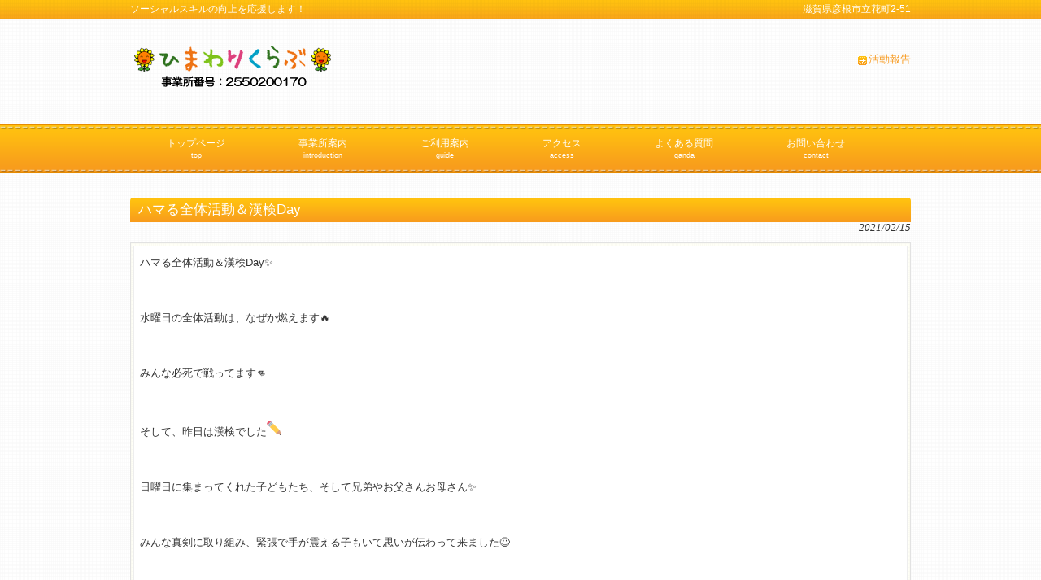

--- FILE ---
content_type: text/html; charset=UTF-8
request_url: https://himawari-club.jp/2021/02/15/diary-286/
body_size: 31804
content:
<!DOCTYPE html>
<html lang="ja">
<head>
<meta charset="UTF-8">
<meta name="viewport" content="width=device-width, user-scalable=yes, maximum-scale=1.0, minimum-scale=1.0">
<meta name="keywords" content="放課後等デイサービス,彦根市,彦根,放デイ,ひまわりくらぶ">
<meta name="description" content="彦根市立花町に「社会性と自立心を育てる」放課後等デイサービスオープン！「自立」と「社会性」を中心に、身辺自立を含む基本的な生活習慣を身に付け、社会性の育成、コミュニケーション能力の向上を促す取り組みを重点的に行っている放課後等デイサービスです。">
<title>彦根市放課後等デイサービス　ひまわりくらぶ</title>
<link rel="profile" href="http://gmpg.org/xfn/11">
<link rel="stylesheet" type="text/css" media="all" href="https://himawari-club.jp/wp-content/themes/responsive_073/style.css">
<link rel="pingback" href="https://himawari-club.jp/xmlrpc.php">
<!--[if lt IE 9]>
<script src="https://himawari-club.jp/wp-content/themes/responsive_073/js/html5.js"></script>
<script src="https://himawari-club.jp/wp-content/themes/responsive_073/js/css3-mediaqueries.js"></script>
<![endif]-->
<meta name='robots' content='max-image-preview:large' />
<link rel='dns-prefetch' href='//webfonts.sakura.ne.jp' />
<link rel="alternate" type="application/rss+xml" title="彦根市発達支援放課後等デイサービス ひまわりくらぶ &raquo; ハマる全体活動＆漢検Day のコメントのフィード" href="https://himawari-club.jp/2021/02/15/diary-286/feed/" />
<link rel="alternate" title="oEmbed (JSON)" type="application/json+oembed" href="https://himawari-club.jp/wp-json/oembed/1.0/embed?url=https%3A%2F%2Fhimawari-club.jp%2F2021%2F02%2F15%2Fdiary-286%2F" />
<link rel="alternate" title="oEmbed (XML)" type="text/xml+oembed" href="https://himawari-club.jp/wp-json/oembed/1.0/embed?url=https%3A%2F%2Fhimawari-club.jp%2F2021%2F02%2F15%2Fdiary-286%2F&#038;format=xml" />
<style id='wp-img-auto-sizes-contain-inline-css' type='text/css'>
img:is([sizes=auto i],[sizes^="auto," i]){contain-intrinsic-size:3000px 1500px}
/*# sourceURL=wp-img-auto-sizes-contain-inline-css */
</style>
<style id='wp-emoji-styles-inline-css' type='text/css'>

	img.wp-smiley, img.emoji {
		display: inline !important;
		border: none !important;
		box-shadow: none !important;
		height: 1em !important;
		width: 1em !important;
		margin: 0 0.07em !important;
		vertical-align: -0.1em !important;
		background: none !important;
		padding: 0 !important;
	}
/*# sourceURL=wp-emoji-styles-inline-css */
</style>
<style id='wp-block-library-inline-css' type='text/css'>
:root{--wp-block-synced-color:#7a00df;--wp-block-synced-color--rgb:122,0,223;--wp-bound-block-color:var(--wp-block-synced-color);--wp-editor-canvas-background:#ddd;--wp-admin-theme-color:#007cba;--wp-admin-theme-color--rgb:0,124,186;--wp-admin-theme-color-darker-10:#006ba1;--wp-admin-theme-color-darker-10--rgb:0,107,160.5;--wp-admin-theme-color-darker-20:#005a87;--wp-admin-theme-color-darker-20--rgb:0,90,135;--wp-admin-border-width-focus:2px}@media (min-resolution:192dpi){:root{--wp-admin-border-width-focus:1.5px}}.wp-element-button{cursor:pointer}:root .has-very-light-gray-background-color{background-color:#eee}:root .has-very-dark-gray-background-color{background-color:#313131}:root .has-very-light-gray-color{color:#eee}:root .has-very-dark-gray-color{color:#313131}:root .has-vivid-green-cyan-to-vivid-cyan-blue-gradient-background{background:linear-gradient(135deg,#00d084,#0693e3)}:root .has-purple-crush-gradient-background{background:linear-gradient(135deg,#34e2e4,#4721fb 50%,#ab1dfe)}:root .has-hazy-dawn-gradient-background{background:linear-gradient(135deg,#faaca8,#dad0ec)}:root .has-subdued-olive-gradient-background{background:linear-gradient(135deg,#fafae1,#67a671)}:root .has-atomic-cream-gradient-background{background:linear-gradient(135deg,#fdd79a,#004a59)}:root .has-nightshade-gradient-background{background:linear-gradient(135deg,#330968,#31cdcf)}:root .has-midnight-gradient-background{background:linear-gradient(135deg,#020381,#2874fc)}:root{--wp--preset--font-size--normal:16px;--wp--preset--font-size--huge:42px}.has-regular-font-size{font-size:1em}.has-larger-font-size{font-size:2.625em}.has-normal-font-size{font-size:var(--wp--preset--font-size--normal)}.has-huge-font-size{font-size:var(--wp--preset--font-size--huge)}.has-text-align-center{text-align:center}.has-text-align-left{text-align:left}.has-text-align-right{text-align:right}.has-fit-text{white-space:nowrap!important}#end-resizable-editor-section{display:none}.aligncenter{clear:both}.items-justified-left{justify-content:flex-start}.items-justified-center{justify-content:center}.items-justified-right{justify-content:flex-end}.items-justified-space-between{justify-content:space-between}.screen-reader-text{border:0;clip-path:inset(50%);height:1px;margin:-1px;overflow:hidden;padding:0;position:absolute;width:1px;word-wrap:normal!important}.screen-reader-text:focus{background-color:#ddd;clip-path:none;color:#444;display:block;font-size:1em;height:auto;left:5px;line-height:normal;padding:15px 23px 14px;text-decoration:none;top:5px;width:auto;z-index:100000}html :where(.has-border-color){border-style:solid}html :where([style*=border-top-color]){border-top-style:solid}html :where([style*=border-right-color]){border-right-style:solid}html :where([style*=border-bottom-color]){border-bottom-style:solid}html :where([style*=border-left-color]){border-left-style:solid}html :where([style*=border-width]){border-style:solid}html :where([style*=border-top-width]){border-top-style:solid}html :where([style*=border-right-width]){border-right-style:solid}html :where([style*=border-bottom-width]){border-bottom-style:solid}html :where([style*=border-left-width]){border-left-style:solid}html :where(img[class*=wp-image-]){height:auto;max-width:100%}:where(figure){margin:0 0 1em}html :where(.is-position-sticky){--wp-admin--admin-bar--position-offset:var(--wp-admin--admin-bar--height,0px)}@media screen and (max-width:600px){html :where(.is-position-sticky){--wp-admin--admin-bar--position-offset:0px}}

/*# sourceURL=wp-block-library-inline-css */
</style><style id='global-styles-inline-css' type='text/css'>
:root{--wp--preset--aspect-ratio--square: 1;--wp--preset--aspect-ratio--4-3: 4/3;--wp--preset--aspect-ratio--3-4: 3/4;--wp--preset--aspect-ratio--3-2: 3/2;--wp--preset--aspect-ratio--2-3: 2/3;--wp--preset--aspect-ratio--16-9: 16/9;--wp--preset--aspect-ratio--9-16: 9/16;--wp--preset--color--black: #000000;--wp--preset--color--cyan-bluish-gray: #abb8c3;--wp--preset--color--white: #ffffff;--wp--preset--color--pale-pink: #f78da7;--wp--preset--color--vivid-red: #cf2e2e;--wp--preset--color--luminous-vivid-orange: #ff6900;--wp--preset--color--luminous-vivid-amber: #fcb900;--wp--preset--color--light-green-cyan: #7bdcb5;--wp--preset--color--vivid-green-cyan: #00d084;--wp--preset--color--pale-cyan-blue: #8ed1fc;--wp--preset--color--vivid-cyan-blue: #0693e3;--wp--preset--color--vivid-purple: #9b51e0;--wp--preset--gradient--vivid-cyan-blue-to-vivid-purple: linear-gradient(135deg,rgb(6,147,227) 0%,rgb(155,81,224) 100%);--wp--preset--gradient--light-green-cyan-to-vivid-green-cyan: linear-gradient(135deg,rgb(122,220,180) 0%,rgb(0,208,130) 100%);--wp--preset--gradient--luminous-vivid-amber-to-luminous-vivid-orange: linear-gradient(135deg,rgb(252,185,0) 0%,rgb(255,105,0) 100%);--wp--preset--gradient--luminous-vivid-orange-to-vivid-red: linear-gradient(135deg,rgb(255,105,0) 0%,rgb(207,46,46) 100%);--wp--preset--gradient--very-light-gray-to-cyan-bluish-gray: linear-gradient(135deg,rgb(238,238,238) 0%,rgb(169,184,195) 100%);--wp--preset--gradient--cool-to-warm-spectrum: linear-gradient(135deg,rgb(74,234,220) 0%,rgb(151,120,209) 20%,rgb(207,42,186) 40%,rgb(238,44,130) 60%,rgb(251,105,98) 80%,rgb(254,248,76) 100%);--wp--preset--gradient--blush-light-purple: linear-gradient(135deg,rgb(255,206,236) 0%,rgb(152,150,240) 100%);--wp--preset--gradient--blush-bordeaux: linear-gradient(135deg,rgb(254,205,165) 0%,rgb(254,45,45) 50%,rgb(107,0,62) 100%);--wp--preset--gradient--luminous-dusk: linear-gradient(135deg,rgb(255,203,112) 0%,rgb(199,81,192) 50%,rgb(65,88,208) 100%);--wp--preset--gradient--pale-ocean: linear-gradient(135deg,rgb(255,245,203) 0%,rgb(182,227,212) 50%,rgb(51,167,181) 100%);--wp--preset--gradient--electric-grass: linear-gradient(135deg,rgb(202,248,128) 0%,rgb(113,206,126) 100%);--wp--preset--gradient--midnight: linear-gradient(135deg,rgb(2,3,129) 0%,rgb(40,116,252) 100%);--wp--preset--font-size--small: 13px;--wp--preset--font-size--medium: 20px;--wp--preset--font-size--large: 36px;--wp--preset--font-size--x-large: 42px;--wp--preset--spacing--20: 0.44rem;--wp--preset--spacing--30: 0.67rem;--wp--preset--spacing--40: 1rem;--wp--preset--spacing--50: 1.5rem;--wp--preset--spacing--60: 2.25rem;--wp--preset--spacing--70: 3.38rem;--wp--preset--spacing--80: 5.06rem;--wp--preset--shadow--natural: 6px 6px 9px rgba(0, 0, 0, 0.2);--wp--preset--shadow--deep: 12px 12px 50px rgba(0, 0, 0, 0.4);--wp--preset--shadow--sharp: 6px 6px 0px rgba(0, 0, 0, 0.2);--wp--preset--shadow--outlined: 6px 6px 0px -3px rgb(255, 255, 255), 6px 6px rgb(0, 0, 0);--wp--preset--shadow--crisp: 6px 6px 0px rgb(0, 0, 0);}:where(.is-layout-flex){gap: 0.5em;}:where(.is-layout-grid){gap: 0.5em;}body .is-layout-flex{display: flex;}.is-layout-flex{flex-wrap: wrap;align-items: center;}.is-layout-flex > :is(*, div){margin: 0;}body .is-layout-grid{display: grid;}.is-layout-grid > :is(*, div){margin: 0;}:where(.wp-block-columns.is-layout-flex){gap: 2em;}:where(.wp-block-columns.is-layout-grid){gap: 2em;}:where(.wp-block-post-template.is-layout-flex){gap: 1.25em;}:where(.wp-block-post-template.is-layout-grid){gap: 1.25em;}.has-black-color{color: var(--wp--preset--color--black) !important;}.has-cyan-bluish-gray-color{color: var(--wp--preset--color--cyan-bluish-gray) !important;}.has-white-color{color: var(--wp--preset--color--white) !important;}.has-pale-pink-color{color: var(--wp--preset--color--pale-pink) !important;}.has-vivid-red-color{color: var(--wp--preset--color--vivid-red) !important;}.has-luminous-vivid-orange-color{color: var(--wp--preset--color--luminous-vivid-orange) !important;}.has-luminous-vivid-amber-color{color: var(--wp--preset--color--luminous-vivid-amber) !important;}.has-light-green-cyan-color{color: var(--wp--preset--color--light-green-cyan) !important;}.has-vivid-green-cyan-color{color: var(--wp--preset--color--vivid-green-cyan) !important;}.has-pale-cyan-blue-color{color: var(--wp--preset--color--pale-cyan-blue) !important;}.has-vivid-cyan-blue-color{color: var(--wp--preset--color--vivid-cyan-blue) !important;}.has-vivid-purple-color{color: var(--wp--preset--color--vivid-purple) !important;}.has-black-background-color{background-color: var(--wp--preset--color--black) !important;}.has-cyan-bluish-gray-background-color{background-color: var(--wp--preset--color--cyan-bluish-gray) !important;}.has-white-background-color{background-color: var(--wp--preset--color--white) !important;}.has-pale-pink-background-color{background-color: var(--wp--preset--color--pale-pink) !important;}.has-vivid-red-background-color{background-color: var(--wp--preset--color--vivid-red) !important;}.has-luminous-vivid-orange-background-color{background-color: var(--wp--preset--color--luminous-vivid-orange) !important;}.has-luminous-vivid-amber-background-color{background-color: var(--wp--preset--color--luminous-vivid-amber) !important;}.has-light-green-cyan-background-color{background-color: var(--wp--preset--color--light-green-cyan) !important;}.has-vivid-green-cyan-background-color{background-color: var(--wp--preset--color--vivid-green-cyan) !important;}.has-pale-cyan-blue-background-color{background-color: var(--wp--preset--color--pale-cyan-blue) !important;}.has-vivid-cyan-blue-background-color{background-color: var(--wp--preset--color--vivid-cyan-blue) !important;}.has-vivid-purple-background-color{background-color: var(--wp--preset--color--vivid-purple) !important;}.has-black-border-color{border-color: var(--wp--preset--color--black) !important;}.has-cyan-bluish-gray-border-color{border-color: var(--wp--preset--color--cyan-bluish-gray) !important;}.has-white-border-color{border-color: var(--wp--preset--color--white) !important;}.has-pale-pink-border-color{border-color: var(--wp--preset--color--pale-pink) !important;}.has-vivid-red-border-color{border-color: var(--wp--preset--color--vivid-red) !important;}.has-luminous-vivid-orange-border-color{border-color: var(--wp--preset--color--luminous-vivid-orange) !important;}.has-luminous-vivid-amber-border-color{border-color: var(--wp--preset--color--luminous-vivid-amber) !important;}.has-light-green-cyan-border-color{border-color: var(--wp--preset--color--light-green-cyan) !important;}.has-vivid-green-cyan-border-color{border-color: var(--wp--preset--color--vivid-green-cyan) !important;}.has-pale-cyan-blue-border-color{border-color: var(--wp--preset--color--pale-cyan-blue) !important;}.has-vivid-cyan-blue-border-color{border-color: var(--wp--preset--color--vivid-cyan-blue) !important;}.has-vivid-purple-border-color{border-color: var(--wp--preset--color--vivid-purple) !important;}.has-vivid-cyan-blue-to-vivid-purple-gradient-background{background: var(--wp--preset--gradient--vivid-cyan-blue-to-vivid-purple) !important;}.has-light-green-cyan-to-vivid-green-cyan-gradient-background{background: var(--wp--preset--gradient--light-green-cyan-to-vivid-green-cyan) !important;}.has-luminous-vivid-amber-to-luminous-vivid-orange-gradient-background{background: var(--wp--preset--gradient--luminous-vivid-amber-to-luminous-vivid-orange) !important;}.has-luminous-vivid-orange-to-vivid-red-gradient-background{background: var(--wp--preset--gradient--luminous-vivid-orange-to-vivid-red) !important;}.has-very-light-gray-to-cyan-bluish-gray-gradient-background{background: var(--wp--preset--gradient--very-light-gray-to-cyan-bluish-gray) !important;}.has-cool-to-warm-spectrum-gradient-background{background: var(--wp--preset--gradient--cool-to-warm-spectrum) !important;}.has-blush-light-purple-gradient-background{background: var(--wp--preset--gradient--blush-light-purple) !important;}.has-blush-bordeaux-gradient-background{background: var(--wp--preset--gradient--blush-bordeaux) !important;}.has-luminous-dusk-gradient-background{background: var(--wp--preset--gradient--luminous-dusk) !important;}.has-pale-ocean-gradient-background{background: var(--wp--preset--gradient--pale-ocean) !important;}.has-electric-grass-gradient-background{background: var(--wp--preset--gradient--electric-grass) !important;}.has-midnight-gradient-background{background: var(--wp--preset--gradient--midnight) !important;}.has-small-font-size{font-size: var(--wp--preset--font-size--small) !important;}.has-medium-font-size{font-size: var(--wp--preset--font-size--medium) !important;}.has-large-font-size{font-size: var(--wp--preset--font-size--large) !important;}.has-x-large-font-size{font-size: var(--wp--preset--font-size--x-large) !important;}
/*# sourceURL=global-styles-inline-css */
</style>

<style id='classic-theme-styles-inline-css' type='text/css'>
/*! This file is auto-generated */
.wp-block-button__link{color:#fff;background-color:#32373c;border-radius:9999px;box-shadow:none;text-decoration:none;padding:calc(.667em + 2px) calc(1.333em + 2px);font-size:1.125em}.wp-block-file__button{background:#32373c;color:#fff;text-decoration:none}
/*# sourceURL=/wp-includes/css/classic-themes.min.css */
</style>
<link rel='stylesheet' id='responsive-lightbox-swipebox-css' href='https://himawari-club.jp/wp-content/plugins/responsive-lightbox/assets/swipebox/swipebox.min.css?ver=1.5.2' type='text/css' media='all' />
<script type="text/javascript" src="https://himawari-club.jp/wp-includes/js/jquery/jquery.min.js?ver=3.7.1" id="jquery-core-js"></script>
<script type="text/javascript" src="https://himawari-club.jp/wp-includes/js/jquery/jquery-migrate.min.js?ver=3.4.1" id="jquery-migrate-js"></script>
<script type="text/javascript" src="//webfonts.sakura.ne.jp/js/sakurav3.js?fadein=0&amp;ver=3.1.4" id="typesquare_std-js"></script>
<script type="text/javascript" src="https://himawari-club.jp/wp-content/plugins/responsive-lightbox/assets/dompurify/purify.min.js?ver=3.3.1" id="dompurify-js"></script>
<script type="text/javascript" id="responsive-lightbox-sanitizer-js-before">
/* <![CDATA[ */
window.RLG = window.RLG || {}; window.RLG.sanitizeAllowedHosts = ["youtube.com","www.youtube.com","youtu.be","vimeo.com","player.vimeo.com"];
//# sourceURL=responsive-lightbox-sanitizer-js-before
/* ]]> */
</script>
<script type="text/javascript" src="https://himawari-club.jp/wp-content/plugins/responsive-lightbox/js/sanitizer.js?ver=2.6.1" id="responsive-lightbox-sanitizer-js"></script>
<script type="text/javascript" src="https://himawari-club.jp/wp-content/plugins/responsive-lightbox/assets/swipebox/jquery.swipebox.min.js?ver=1.5.2" id="responsive-lightbox-swipebox-js"></script>
<script type="text/javascript" src="https://himawari-club.jp/wp-includes/js/underscore.min.js?ver=1.13.7" id="underscore-js"></script>
<script type="text/javascript" src="https://himawari-club.jp/wp-content/plugins/responsive-lightbox/assets/infinitescroll/infinite-scroll.pkgd.min.js?ver=4.0.1" id="responsive-lightbox-infinite-scroll-js"></script>
<script type="text/javascript" id="responsive-lightbox-js-before">
/* <![CDATA[ */
var rlArgs = {"script":"swipebox","selector":"lightbox","customEvents":"","activeGalleries":true,"animation":true,"hideCloseButtonOnMobile":false,"removeBarsOnMobile":false,"hideBars":true,"hideBarsDelay":5000,"videoMaxWidth":1080,"useSVG":true,"loopAtEnd":false,"woocommerce_gallery":false,"ajaxurl":"https:\/\/himawari-club.jp\/wp-admin\/admin-ajax.php","nonce":"03a2ba57b2","preview":false,"postId":12493,"scriptExtension":false};

//# sourceURL=responsive-lightbox-js-before
/* ]]> */
</script>
<script type="text/javascript" src="https://himawari-club.jp/wp-content/plugins/responsive-lightbox/js/front.js?ver=2.6.1" id="responsive-lightbox-js"></script>
<link rel="https://api.w.org/" href="https://himawari-club.jp/wp-json/" /><link rel="alternate" title="JSON" type="application/json" href="https://himawari-club.jp/wp-json/wp/v2/posts/12493" /><link rel="EditURI" type="application/rsd+xml" title="RSD" href="https://himawari-club.jp/xmlrpc.php?rsd" />
<link rel="canonical" href="https://himawari-club.jp/2021/02/15/diary-286/" />
<link rel='shortlink' href='https://himawari-club.jp/?p=12493' />
<script src="https://himawari-club.jp/wp-content/themes/responsive_073/js/jquery1.4.4.min.js"></script>
<script src="https://himawari-club.jp/wp-content/themes/responsive_073/js/script.js"></script>
<script>
  (function(i,s,o,g,r,a,m){i['GoogleAnalyticsObject']=r;i[r]=i[r]||function(){
  (i[r].q=i[r].q||[]).push(arguments)},i[r].l=1*new Date();a=s.createElement(o),
  m=s.getElementsByTagName(o)[0];a.async=1;a.src=g;m.parentNode.insertBefore(a,m)
  })(window,document,'script','https://www.google-analytics.com/analytics.js','ga');

  ga('create', 'UA-96286422-1', 'auto');
  ga('send', 'pageview');

</script>
	<link rel="shortcut icon" href="http://himawari-club.jp/wp-content/uploads/2020/12/fav.png">
</head>
<body>
<header id="header" role="banner">

  <div class="bg">
  	<div class="inner">
			<h1>ソーシャルスキルの向上を応援します！</h1>
      <p>滋賀県彦根市立花町2-51</p>
    </div>
  </div>

	<div class="inner">		
  	<h2><a href="https://himawari-club.jp/" title="彦根市発達支援放課後等デイサービス ひまわりくらぶ" rel="home"><img src="http://himawari-club.jp/wp-content/uploads/2017/08/main-1.png" alt="彦根市発達支援放課後等デイサービス ひまわりくらぶ"></a></h2>
    
    <ul><li id="menu-item-451" class="menu-item menu-item-type-post_type menu-item-object-page menu-item-451"><a href="https://himawari-club.jp/gallery/">活動報告</a></li>
</ul> 
	</div>
</header>

  <nav id="mainNav">
    <div class="inner">
    <a class="menu" id="menu"><span>MENU</span></a>
		<div class="panel">   
    <ul><li id="menu-item-47" class="menu-item menu-item-type-post_type menu-item-object-page menu-item-home"><a href="https://himawari-club.jp/"><strong>トップページ</strong><span>top</span></a></li>
<li id="menu-item-15" class="menu-item menu-item-type-post_type menu-item-object-page"><a href="https://himawari-club.jp/introduction/"><strong>事業所案内</strong><span>introduction</span></a></li>
<li id="menu-item-19" class="menu-item menu-item-type-post_type menu-item-object-page"><a href="https://himawari-club.jp/guide/"><strong>ご利用案内</strong><span>guide</span></a></li>
<li id="menu-item-18" class="menu-item menu-item-type-post_type menu-item-object-page"><a href="https://himawari-club.jp/access/"><strong>アクセス</strong><span>access</span></a></li>
<li id="menu-item-17" class="menu-item menu-item-type-post_type menu-item-object-page"><a href="https://himawari-club.jp/qanda/"><strong>よくある質問</strong><span>qanda</span></a></li>
<li id="menu-item-16" class="menu-item menu-item-type-post_type menu-item-object-page"><a href="https://himawari-club.jp/contact/"><strong>お問い合わせ</strong><span>contact</span></a></li>
</ul>   
    </div>
    </div>
  </nav><div id="wrapper">

<div id="content">
<section>
		<article id="post-12493" class="content">
	  <header>  	
      <h2 class="title first"><span>ハマる全体活動＆漢検Day</span></h2>   
      <p class="dateLabel"><time datetime="2021-02-15">2021/02/15</time>  
    </header>
    <div class="postWrap">
    	<div class="post">
			<p>ハマる全体活動＆漢検Day✨</p>
<p>&nbsp;</p>
<p>水曜日の全体活動は、なぜか燃えます🔥</p>
<p>&nbsp;</p>
<p>みんな必死で戦ってます👊</p>
<p>&nbsp;</p>
<p>そして、昨日は漢検でした<img decoding="async" src="https://abs-0.twimg.com/emoji/v2/svg/270f.svg" alt="鉛筆" width="18px" /></p>
<p>&nbsp;</p>
<p>日曜日に集まってくれた子どもたち、そして兄弟やお父さんお母さん✨</p>
<p>&nbsp;</p>
<p>みんな真剣に取り組み、緊張で手が震える子もいて思いが伝わって来ました😃</p>
<p>&nbsp;</p>
<p>全員合格してますように<img decoding="async" src="https://abs-0.twimg.com/emoji/v2/svg/2764.svg" alt="赤色のハート" width="18px" /></p>
<p>&nbsp;</p>
<p>そんな頑張り屋の子どもたちに、今日はバレンタインのプレゼント🎁</p>
<p>&nbsp;</p>
<p>毎年同じですが…笑</p>
<p>&nbsp;</p>
<p>かわいくラッピングして、今日愛を伝えたいと思いまーす🙋‍♀️✨</p>
<p>&nbsp;</p>
<p><img decoding="async" src="https://pbs.twimg.com/media/EuPZm3AUcAAwc6s?format=jpg&amp;name=large" alt="画像" width="100%" data-amb-layout="fill-width" /></p>
<p>&nbsp;</p>
<p><img decoding="async" src="https://pbs.twimg.com/media/EuPZm2-VoAIYHiR?format=jpg&amp;name=large" alt="画像" width="100%" data-amb-layout="fill-width" /></p>
       
    	</div>
    </div>  
  </article>
	  <div class="pagenav">
			<span class="prev"><a href="https://himawari-club.jp/2021/02/08/diary-285/" rel="prev">&laquo; 前のページ</a></span>          
			<span class="next"><a href="https://himawari-club.jp/2021/02/24/diary-287/" rel="next">次のページ &raquo;</a></span>
	</div>
  </section>
  
	</div><!-- / content -->

</div>
<!-- / wrapper -->

<footer id="footer">
  <div class="inner">
	<div id="footerWrapper">
<aside>
    <div class="widget_text widgetWrap"><section id="custom_html-3" class="widget_text widget widget_custom_html"><div class="textwidget custom-html-widget"><div align="center"><a href="https://www.instagram.com/himawari_club.2021/"><img src="https://himawari-club.jp/wp-content/uploads/2025/07/images-1.jpeg" alt="" border="0"></a></div>
<div align="center"><a href="https://www.instagram.com/himawari_club.2021/">ひまわりくらぶのインスタグラム</a></div>
</div></section></div></aside>
<aside>
      <div class="widgetWrap"><section id="nav_menu-2" class="widget widget_nav_menu"><div class="menu-navi3-container"><ul id="menu-navi3" class="menu"><li id="menu-item-445" class="menu-item menu-item-type-post_type menu-item-object-page menu-item-home menu-item-445"><a href="https://himawari-club.jp/">トップページ</a></li>
<li id="menu-item-443" class="menu-item menu-item-type-post_type menu-item-object-page menu-item-443"><a href="https://himawari-club.jp/introduction/">事業所案内</a></li>
<li id="menu-item-444" class="menu-item menu-item-type-post_type menu-item-object-page menu-item-444"><a href="https://himawari-club.jp/guide/">ご利用案内</a></li>
<li id="menu-item-446" class="menu-item menu-item-type-post_type menu-item-object-page menu-item-446"><a href="https://himawari-club.jp/access/">アクセス</a></li>
<li id="menu-item-449" class="menu-item menu-item-type-post_type menu-item-object-page menu-item-449"><a href="https://himawari-club.jp/qanda/">よくある質問</a></li>
<li id="menu-item-447" class="menu-item menu-item-type-post_type menu-item-object-page menu-item-447"><a href="https://himawari-club.jp/contact/">お問い合わせ</a></li>
<li id="menu-item-450" class="menu-item menu-item-type-post_type menu-item-object-page menu-item-450"><a href="https://himawari-club.jp/gallery/">活動報告</a></li>
<li id="menu-item-1640" class="menu-item menu-item-type-post_type menu-item-object-page menu-item-1640"><a href="https://himawari-club.jp/assessment/">放課後等デイサービス自己評価表 <font color="red">new</font></a></li>
<li id="menu-item-15833" class="menu-item menu-item-type-post_type menu-item-object-page menu-item-15833"><a href="https://himawari-club.jp/abuseprevention/">児童虐待防止に関する指針 <font color="red">new</font></a></li>
<li id="menu-item-15843" class="menu-item menu-item-type-post_type menu-item-object-page menu-item-15843"><a href="https://himawari-club.jp/norestraint/">身体拘束禁止に関する指針 <font color="red">new</font></a></li>
<li id="menu-item-27173" class="menu-item menu-item-type-post_type menu-item-object-page menu-item-27173"><a href="https://himawari-club.jp/program/">支援プログラム <font color="red">new</font></a></li>
</ul></div></section></div></aside>

<aside> 

		<div class="widgetWrap"><section id="recent-posts-2" class="widget widget_recent_entries">
		<h3><span>最近の投稿</span></h3>
		<ul>
											<li>
					<a href="https://himawari-club.jp/2026/01/04/diary-453/">新年のご挨拶と限界突破宣言</a>
									</li>
											<li>
					<a href="https://himawari-club.jp/2025/08/26/diary-452/">最弱王決定戦！ババ残しで笑撃の結末</a>
									</li>
											<li>
					<a href="https://himawari-club.jp/2025/08/26/diary-451/">夏休みのラストスパート、水族館で思い出づくり</a>
									</li>
											<li>
					<a href="https://himawari-club.jp/2025/08/26/diary-450/">ガチ勝負の夏！カロム大会で女子ペアが大健闘</a>
									</li>
											<li>
					<a href="https://himawari-club.jp/2025/08/22/diary-449/">遊びながら未来を発見！「わくわく工事現場体験」で笑顔満開</a>
									</li>
					</ul>

		</section></div><div class="widgetWrap"><section id="search-2" class="widget widget_search"><form role="search" method="get" id="searchform" class="searchform" action="https://himawari-club.jp/">
				<div>
					<label class="screen-reader-text" for="s">検索:</label>
					<input type="text" value="" name="s" id="s" />
					<input type="submit" id="searchsubmit" value="検索" />
				</div>
			</form></section></div></aside>
  

</div>  </div>
</footer>
<!-- / footer -->

<p id="copyright">Copyright &copy; 2026 彦根市発達支援放課後等デイサービス ひまわりくらぶ All rights Reserved.

<script type="speculationrules">
{"prefetch":[{"source":"document","where":{"and":[{"href_matches":"/*"},{"not":{"href_matches":["/wp-*.php","/wp-admin/*","/wp-content/uploads/*","/wp-content/*","/wp-content/plugins/*","/wp-content/themes/responsive_073/*","/*\\?(.+)"]}},{"not":{"selector_matches":"a[rel~=\"nofollow\"]"}},{"not":{"selector_matches":".no-prefetch, .no-prefetch a"}}]},"eagerness":"conservative"}]}
</script>
<script id="wp-emoji-settings" type="application/json">
{"baseUrl":"https://s.w.org/images/core/emoji/17.0.2/72x72/","ext":".png","svgUrl":"https://s.w.org/images/core/emoji/17.0.2/svg/","svgExt":".svg","source":{"concatemoji":"https://himawari-club.jp/wp-includes/js/wp-emoji-release.min.js?ver=6.9"}}
</script>
<script type="module">
/* <![CDATA[ */
/*! This file is auto-generated */
const a=JSON.parse(document.getElementById("wp-emoji-settings").textContent),o=(window._wpemojiSettings=a,"wpEmojiSettingsSupports"),s=["flag","emoji"];function i(e){try{var t={supportTests:e,timestamp:(new Date).valueOf()};sessionStorage.setItem(o,JSON.stringify(t))}catch(e){}}function c(e,t,n){e.clearRect(0,0,e.canvas.width,e.canvas.height),e.fillText(t,0,0);t=new Uint32Array(e.getImageData(0,0,e.canvas.width,e.canvas.height).data);e.clearRect(0,0,e.canvas.width,e.canvas.height),e.fillText(n,0,0);const a=new Uint32Array(e.getImageData(0,0,e.canvas.width,e.canvas.height).data);return t.every((e,t)=>e===a[t])}function p(e,t){e.clearRect(0,0,e.canvas.width,e.canvas.height),e.fillText(t,0,0);var n=e.getImageData(16,16,1,1);for(let e=0;e<n.data.length;e++)if(0!==n.data[e])return!1;return!0}function u(e,t,n,a){switch(t){case"flag":return n(e,"\ud83c\udff3\ufe0f\u200d\u26a7\ufe0f","\ud83c\udff3\ufe0f\u200b\u26a7\ufe0f")?!1:!n(e,"\ud83c\udde8\ud83c\uddf6","\ud83c\udde8\u200b\ud83c\uddf6")&&!n(e,"\ud83c\udff4\udb40\udc67\udb40\udc62\udb40\udc65\udb40\udc6e\udb40\udc67\udb40\udc7f","\ud83c\udff4\u200b\udb40\udc67\u200b\udb40\udc62\u200b\udb40\udc65\u200b\udb40\udc6e\u200b\udb40\udc67\u200b\udb40\udc7f");case"emoji":return!a(e,"\ud83e\u1fac8")}return!1}function f(e,t,n,a){let r;const o=(r="undefined"!=typeof WorkerGlobalScope&&self instanceof WorkerGlobalScope?new OffscreenCanvas(300,150):document.createElement("canvas")).getContext("2d",{willReadFrequently:!0}),s=(o.textBaseline="top",o.font="600 32px Arial",{});return e.forEach(e=>{s[e]=t(o,e,n,a)}),s}function r(e){var t=document.createElement("script");t.src=e,t.defer=!0,document.head.appendChild(t)}a.supports={everything:!0,everythingExceptFlag:!0},new Promise(t=>{let n=function(){try{var e=JSON.parse(sessionStorage.getItem(o));if("object"==typeof e&&"number"==typeof e.timestamp&&(new Date).valueOf()<e.timestamp+604800&&"object"==typeof e.supportTests)return e.supportTests}catch(e){}return null}();if(!n){if("undefined"!=typeof Worker&&"undefined"!=typeof OffscreenCanvas&&"undefined"!=typeof URL&&URL.createObjectURL&&"undefined"!=typeof Blob)try{var e="postMessage("+f.toString()+"("+[JSON.stringify(s),u.toString(),c.toString(),p.toString()].join(",")+"));",a=new Blob([e],{type:"text/javascript"});const r=new Worker(URL.createObjectURL(a),{name:"wpTestEmojiSupports"});return void(r.onmessage=e=>{i(n=e.data),r.terminate(),t(n)})}catch(e){}i(n=f(s,u,c,p))}t(n)}).then(e=>{for(const n in e)a.supports[n]=e[n],a.supports.everything=a.supports.everything&&a.supports[n],"flag"!==n&&(a.supports.everythingExceptFlag=a.supports.everythingExceptFlag&&a.supports[n]);var t;a.supports.everythingExceptFlag=a.supports.everythingExceptFlag&&!a.supports.flag,a.supports.everything||((t=a.source||{}).concatemoji?r(t.concatemoji):t.wpemoji&&t.twemoji&&(r(t.twemoji),r(t.wpemoji)))});
//# sourceURL=https://himawari-club.jp/wp-includes/js/wp-emoji-loader.min.js
/* ]]> */
</script>
</body>
</html>

--- FILE ---
content_type: text/css
request_url: https://himawari-club.jp/wp-content/themes/responsive_073/style.css
body_size: 16894
content:
@charset "utf-8";
/*
Theme Name: responsive_073
Theme URI: http://c-tpl.com/
Description: responsive_073
Version: 1.0
Author: Cloud template
Author URI: http://c-tpl.com/
Tags: simple

	Cloud template v1.0
	 http://c-tpl.com/

	This theme was designed and built by Cloud template,
	whose blog you will find at http://c-tpl.com/

	The CSS, XHTML and design is released under GPL:
	http://www.opensource.org/licenses/gpl-license.php

*/

/* =Reset default browser CSS.
Based on work by Eric Meyer: http://meyerweb.com/eric/tools/css/reset/index.html
-------------------------------------------------------------- */
html, body, div, span, applet, object, iframe, h1, h2, h3, h4, h5, h6, p, blockquote, pre, a, abbr, acronym, address, big, cite, code, del, dfn, em, font, ins, kbd, q, s, samp, small, strike, strong, sub, sup, tt, var, dl, dt, dd, ol, ul, li, fieldset, form, label, legend, table, caption, tbody, tfoot, thead, tr, th, td {border: 0;font-family: inherit;font-size: 100%;font-style: inherit;font-weight: inherit;margin: 0;outline: 0;padding: 0;vertical-align: baseline;}
:focus {outline: 0;}

ol, ul {list-style: none;}
table {border-collapse: separate;border-spacing: 0;}
caption, th, td {font-weight: normal;text-align: left;}
blockquote:before, blockquote:after,q:before, q:after {content: "";}
blockquote, q {quotes: "" "";}
a img {border: 0;}
article, aside, details, figcaption, figure, footer, header, hgroup, menu, nav, section {display: block;}

body{
font:80%/1.5 "Lucida Sans Unicode", "Lucida Grande", Arial, "ヒラギノ角ゴ Pro W3","Hiragino Kaku Gothic Pro","ＭＳ Ｐゴシック",sans-serif;
color:#333;
-webkit-text-size-adjust: none;
background:url(images/bg.png);
}

html{background:#f7991d;}


/* リンク設定
------------------------------------------------------------*/
a{
margin:0;
padding:0;
text-decoration:none;
outline:0;
vertical-align:baseline;
background:transparent;
font-size:100%;
color:#f7991d;
}

a:hover, a:active{
-webkit-transition:opacity 1s;-moz-transition:opacity 1s;-o-transition:opacity 1s;
outline: none;
color:#ffc20f;
}


/**** Clearfix ****/
nav .panel:after, nav#mainNav:after, .newsTitle:after, .bg:after,.post:after,#footer:after{content:""; display: table;clear: both;}
nav .panel,nav#mainNav,.newsTitle,.bg, .post,#footer{zoom: 1;}


/* フォーム
------------------------------------------------------------*/
input[type="text"], textarea{
vertical-align:middle;
max-width:90%;
line-height:30px;
height:30px;
padding:1px 5px;
border:1px solid #d4d4d7;
border-radius:3px;
-webkit-border-radius:3px;
-moz-border-radius:3px;
font-size:100%;
color:#555;
background:#fcfcfc;
}

textarea{
height:auto;
line-height:1.5;
}

input[type="submit"],input[type="reset"],input[type="button"]{
padding:3px 10px;
background: #ffc20f;
background: -moz-linear-gradient(top, #ffc20f 0%, #f7991d 100%);
background: -webkit-gradient(linear, left top, left bottom, color-stop(0%,#ffc20f), color-stop(100%,#f7991d));
background: -webkit-linear-gradient(top, #ffc20f 0%,#f7991d 100%);
background: -o-linear-gradient(top, #ffc20f 0%,#f7991d 100%);
background: -ms-linear-gradient(top, #ffc20f 0%,#f7991d 100%);
background: linear-gradient(to bottom, #ffc20f 0%,#f7991d 100%);
filter: progid:DXImageTransform.Microsoft.gradient( startColorstr='#ffc20f', endColorstr='#f7991d',GradientType=0 );
border:0;
border-radius:3px;
-webkit-border-radius:3px;
-moz-border-radius:3px;
line-height:1.5;
font-size:100%;
color:#fff;
}

input[type="submit"]:hover,input[type="reset"]:hover,input[type="button"]:hover{
background: #ffc20f;
background: -moz-linear-gradient(top, #f7991d 0%, #ffc20f 100%);
background: -webkit-gradient(linear, left top, left bottom, color-stop(0%,#f7991d), color-stop(100%,#ffc20f));
background: -webkit-linear-gradient(top, #f7991d 0%,#ffc20f 100%);
background: -o-linear-gradient(top, #f7991d 0%,#ffc20f 100%);
background: -ms-linear-gradient(top, #f7991d 0%,#ffc20f 100%);
background: linear-gradient(to bottom, #f7991d 0%,#ffc20f 100%);
filter: progid:DXImageTransform.Microsoft.gradient( startColorstr='#f7991d', endColorstr='#ffc20f',GradientType=0 );
cursor:pointer;
}

*:first-child+html input[type="submit"]{padding:3px;}


/* レイアウト
------------------------------------------------------------*/
#wrapper, .inner{
margin:0 auto;
width:960px;
}

#header{
overflow:hidden;
}

#content{
width:100%;
padding:30px 0;
}

#sidebar{
float:right;
width:225px;
padding:30px 0;
}

#footer{
clear:both;
padding-top:20px;
background:url(images/footerBg.png);
border-top:1px solid #efefe7;
}


/* ヘッダー
*****************************************************/
#header .bg{background:#f7991d url(images/footer2Bg.png) repeat-x;}

/* サイト説明文 + 住所
----------------------------------*/
#header h1,#header p{
float:left;
padding:3px 0;
color: #fff;
font-size:90%;
font-weight:normal;
}

#header p{
float:right;
}


/* ロゴ (サイトタイトル)
----------------------------------*/
#header h2{
clear:both;
float:left;
padding:30px 0;
color: #515151;
font-size:160%;
font-weight:bold;
}

/* サブナビゲーション
----------------------------------*/
#header ul{
padding-top:40px;
float:right;
}

#header ul li{
display:inline;
margin-left:10px;
}

#header ul li a{
padding-left:13px;
background:url(images/arrowSub.png) no-repeat 0 4px;
}

#header ul li a:hover{background-position:2px 4px;}


/* トップページ　メイン画像
----------------------------------*/
#mainImg{
clear:both;
margin-top:20px;
line-height:0;
text-align:center;
z-index:0;
}

#mainImg a:hover img{opacity:.9;}

.postWrap{
margin:0 0 20px;
padding:3px;
border:1px solid #e2e2e2;
background:url(images/bg2.png);
}

.post{
padding: 10px 7px;
border:1px solid #eee;
background: #fff;
}

article.archive span{padding-left:10px;}


/* タイポグラフィ
*****************************************************/
h2.title{
clear:both;
margin:30px 0 0;
padding:3px 10px;
border-radius:4px 4px 0 0;
font-size:130%;
color:#fff;
background:#f7991d url(images/headingBg.png) repeat-x;
}

h2.first{margin-top:0;}

h2.title span{
}

.dateLabel{
margin:0 0 10px;
text-align:right;
font:italic 1em "Palatino Linotype", "Book Antiqua", Palatino, serif;
}

.post p{padding-bottom:15px;}
.post p:last-child{padding-bottom:0;}

.post ul{margin: 0 0 10px 10px;}

.post ul li{
margin:5px 0 0 15px;
list-style:disc;
}

.post ol{margin: 0 0 10px 30px;}

.post ol li{list-style:decimal;}

.post h1, .post h2, .post h3, .post h4{clear:both;}

.post h1{
margin:20px 0;
padding:5px 10px;
font-size:150%;
color: #fff;
border-radius:4px;
background:#f7991d;
box-shadow:0 0 3px rgba(0,0,0,0.2); 
}

.post h2{
margin:10px 0;
padding:3px 5px;
font-size:130%;
font-weight:normal;
color: #bf6b00;
border-left:5px solid #bf6b00;
}

.post h3{
margin:10px 0;
font-size:120%;
font-weight:normal;
color:#f7991d;
border-bottom:1px solid #f7991d;
}

.post blockquote {
clear:both;
padding:10px 0 10px 15px;
margin:10px 0 25px 30px;
border-left:5px solid #ccc;
}
 
.post blockquote p{padding:5px 0;}

.post table{
border: 1px #f7991d solid;
border-collapse: collapse;
border-spacing: 0;
margin:10px 0 20px;
}

.post table th{
padding:7px 10px 7px 5px;
border: #f7991d solid;
border-width: 0 0 1px 1px;
font-weight:bold;
color:#fff;
background:#ffc20f;
}

.post table td{
padding:7px 5px;
border: 1px #f7991d solid;
border-width: 0 0 1px 1px;
background:#fff;
}

.post dt{font-weight:bold;}

.post dd{padding-bottom:10px;}

.post img{max-width:100%;height:auto;}

img.aligncenter {
display: block;
margin:5px auto;
}

img.alignright, img.alignleft{
padding:4px;
margin:0 0 2px 7px;
display:inline;
}

img.alignleft{margin: 0 7px 2px 0;}

.alignright{float:right;}
.alignleft{float: left;}



/* フッター　ウィジェット
*****************************************************/
.widgetWrap{
margin:0 0 20px;
padding:3px;
border:1px solid #e2e2e2;
background:url(images/bg2.png);
}

section.widget, .widgetInfo,#calendar_wrap{
padding: 10px 7px;
border:1px solid #eee;
background: #fff;
}

#banners img{
max-width:300px;
height:auto;
margin-bottom:10px;
}

#banners a:hover img{opacity:.9;}

section.widget h3{
clear:both;
margin:0 0 10px;
padding:5px 0;
font-size:100%;
font-weight:normal;
color: #333;
border-bottom:1px solid #ccc;
}

section.widget a{
display:block;
padding:3px 0 3px 13px;
background:url(images/arrow.png) no-repeat 0 50%;
}

section.widget ul.sub-menu{margin-left:10px;}

section.widget a:hover{background-position: 3px 50%;}

#searchform input[type="text"]{
line-height:1.7;
height:24px;
width:100px;
vertical-align:bottom;
}


/* カレンダー */
#calendar_wrap table{margin:0 auto;width:90%;}
#calendar_wrap table caption{padding:10px 0;text-align:center;font-weight:bold;}
#calendar_wrap table th, #calendar_wrap table td{padding:3px;text-align:center;}
#calendar_wrap table th:nth-child(6){color:#0034af;}
#calendar_wrap table th:nth-child(7){color:#950000;}
#calendar_wrap table td#prev{text-align:left;}
#calendar_wrap table td#next{text-align:right;}
#calendar_wrap a{font-weight:bold;background:none;padding:0;text-decoration:underline;}
#calendar_wrap table td#prev a, #calendar_wrap table td#next a{text-decoration:none;}


/* お知らせ　
-------------*/
.newsTitle{
clear:both;
margin:0 0 20px;
padding:5px 0;
font-size:100%;
color: #333;
border-bottom:1px solid #ccc;
}

.newsTitle h3{
float:left;
font-weight:normal;
}

.newsTitle p{
float:right;
padding:0 0 0 10px;
font-size:.8em;
background:url(images/arrow.png) no-repeat 0 50%;
}

.news p{
clear:both;
padding-bottom:2px;
border-bottom: 1px solid #ccc;
}

.news p:last-child{border:0;}

.news p a{
display:block;
padding:5px 0;
color:#333;
font-style:italic;
font:italic 110% "Palatino Linotype", "Book Antiqua", Palatino, serif;
}

.news a span{
color:#f7991d;
font:normal 90% Arial, 'ヒラギノ角ゴ Pro W3','Hiragino Kaku Gothic Pro','ＭＳ Ｐゴシック',sans-serif;
}

.news span{padding-left:10px;}

.news a:hover span{color:#ffc20f;}



/* フッター
*****************************************************/
#footerWrapper{
width:990px;
margin-right:-30px;
}

#footer aside{
float:left;
width:300px;
margin-right:30px;
}

#copyright{
clear:both;
padding:5px;
text-align:center;
font-size:90%;
zoom:1;
color:#fff;
background:#f7991d url(images/footer2Bg.png) repeat-x;
}


/* page navigation
------------------------------------------------------------*/
.pagenav{
clear:both;
width: 100%;
height: 30px;
margin: 5px 0 20px;
}

.prev{float:left}

.next{float:right;}

#pageLinks{
clear:both;
text-align:center;
}


/* トップページ 最新記事3件
------------------------------------------------------------*/
.thumbWrap{
width:990px;
margin:10px -35px 20px 0;
}

.thumbWrap li{
float:left;
width:300px;
margin:0 30px 0 0;
padding:0 0 40px;
background:none;
}

/* 最新記事リンク */
ul.thumb h3{
margin-top:10px;
padding:2px;
font-weight:normal;
font-size:100%;
text-align:center;
border:1px solid #f7991d;
background:url(images/footer2Bg.png);
box-shadow:0 0 3px rgba(0,0,0,0.3); 
}

ul.thumb h3 span{
display:block;
padding:5px 3px;
background:url(images/footerBg.png);
}

ul.thumb h3:hover span{background:url(images/bg.png);}

ul.thumb p{
border:1px solid #eee;
background:#fff;
padding:5px 10px;
}


/* メインメニュー　PC用
------------------------------------------------------------*/
@media only screen and (min-width: 1025px){
nav div.panel{
display:block !important;
float:left;
}

a#menu{display:none;}	
	
nav#mainNav{
clear:both;
position:relative;
z-index:200;
background:url(images/mainnavBg.png) repeat-x;
}

nav#mainNav ul li{
float: left;
position: relative;
height:40px;
padding:10px 30px;
}

nav#mainNav ul li a{
display: block;
text-align: center;
_float:left;
padding:5px 15px;
color:#fff;
}

nav#mainNav ul li a span,nav#mainNav ul li a strong{
display:block;
font-size:90%;
}

nav#mainNav ul li a span{
font-size:70%;
}

nav#mainNav ul li.current-menu-item a, nav#mainNav ul li a:hover, nav#mainNav ul li.current-menu-parent a{
padding:3px 14px;
border:1px solid #eee;
border-radius: 4px;	
background:#fff url(images/bg.png);
color:#f7991d;
box-shadow:0 1px 0 0 rgba(255,255,255,0.8);
}

nav#mainNav ul ul{
display: none;
width:160px;
padding:5px 0;
background:url(images/bg3.png);
border:1px solid #f7991d;
border-top:0;
border-radius:0 0 4px 4px;
}

nav#mainNav ul li:hover ul{
display: block;
position: absolute;
top:55px;
left:0;
z-index:500;
}

nav#mainNav ul ul li{
padding:5px 10px;
margin:0;
float: none;
}

nav#mainNav ul ul li a,nav#mainNav ul li.current-menu-parent li a,nav#mainNav ul li.current-menu-item li a{
float:none;
padding:10px 6px;
font-size:95%;
background:none;
border:0;
box-shadow:none;
color:#fff;
}


nav#mainNav ul li.current-menu-parent li.current-menu-item a,#mainNav ul li li.current-menu-item a,nav#mainNav ul li li a:hover{
padding:9px 5px;
border-radius:3px;	
border: 1px solid #eee;
border-radius: 3px;	
color:#f7991d;
background:#fff;
box-shadow:0 1px 0 0 rgba(255,255,255,0.8);
}

}


/* メインメニュー iPadサイズ以下から
------------------------------------------------------------*/
@media only screen and (max-width:1024px){
#mainNav .inner{width:100%;}
	
nav#mainNav{
clear:both;
width:100%;
margin:0 auto 20px;
padding:0;
border-bottom:1px solid #eee;
background:url(images/footer2Bg.png) repeat-x;
}

nav#mainNav a.menu{
width:100%;
display:block;
height:35px;
line-height:35px;
font-weight: bold;
text-align:left;
color:#fff;
background: url(images/menuOpen.png) no-repeat 10px 4px;
}

nav#mainNav a#menu span{padding-left:35px;}

nav#mainNav a.menuOpen{
background:url(images/menuOpen.png) no-repeat 10px -38px;
}

nav#mainNav a#menu:hover{cursor:pointer;}

nav .panel{
display: none;
width:100%;
position: relative;
right:0;
top:0;
z-index:1;
}

nav#mainNav ul{margin:0 0 20px;padding:0;}

nav#mainNav ul li{
float: none;
clear:both;
width:100%;
height:auto;
line-height:1.2;
}

nav#mainNav ul li a,nav#mainNav ul li.current-menu-item li a{
display: block;
padding:15px;
text-align:left;
}

nav#mainNav ul li a span{display:none;}
 
nav#mainNav ul li a:hover,nav#mainNav ul li.current-menu-item > a,nav#mainNav ul li a:active, nav#mainNav ul li li.current-menu-item a, nav#mainNav ul li.current-menu-item li a:hover, nav#mainNav ul li.current-menu-item li a:active{
color:#fff;	
background:#f7991d;
}

nav#mainNav ul li li{
float:left;
border:0;
}

nav#mainNav ul li li a, nav#mainNav ul li.current-menu-item li a, nav#mainNav ul li li.current-menu-item a{
padding-left:30px;
font-size:90%;
}

nav div.panel{float:none;}

#header ul li a,#header ul li a:hover{background-position:0 50%;}
}


/* 959px以下から 1カラム表示
------------------------------------------------------------*/
@media only screen and (max-width: 959px){
#wrapper, #header, .inner{width:100%;}

#header h1, #header p{padding:5px 10px;}
#header h2{padding:20px 10px 0;}
#header ul{padding:20px 10px 10px;}


nav#mainNav ul, .thumbWrap{margin:0 auto;}
nav#mainNav ul ul{padding:0;}

nav div.panel{float:none;}

#mainImg img{width:94%;height:auto;}

#content, #sidebar{
clear:both;
width:95%;
float:none;
margin:0 auto;
padding:20px 0 10px;
}

#banners{width:100%;margin:0 auto;text-align:center;}
#banners p{display:inline;margin:0 1% 0 0;}
#banners p img{width:31%;height:auto;}

.thumbWrap{width:100%;margin:10px auto 0;text-align:center;}
.thumbWrap ul.thumb li{width:30%; float:left;margin:0 1% 0 2%;}
.thumbWrap img{width:100%;height:auto;}

#footerWrapper{width:95%;margin:0 auto;}

#footer aside{float:none;width:100%;}

#calendar_wrap table{margin:0 auto;width:300px;}

}


/* 幅644px以下から ヘッダー等微調節
------------------------------------------------------------*/
@media only screen and (max-width: 644px){
#header{text-align:center;}
#header h2,#header ul{float:none;}
#headerInfo{width:250px;margin:0 auto;}
#footer ul{text-align:left;padding:15px;}
#footer ul ul{padding:0;}
}

/* 幅330px以下から ヘッダー等微調節
------------------------------------------------------------*/
@media only screen and (max-width: 330px){
#calendar_wrap table{width:100%;}
#banners p img{width:31%;height:auto;}
}

--- FILE ---
content_type: text/plain
request_url: https://www.google-analytics.com/j/collect?v=1&_v=j102&a=1456741685&t=pageview&_s=1&dl=https%3A%2F%2Fhimawari-club.jp%2F2021%2F02%2F15%2Fdiary-286%2F&ul=en-us%40posix&dt=%E5%BD%A6%E6%A0%B9%E5%B8%82%E6%94%BE%E8%AA%B2%E5%BE%8C%E7%AD%89%E3%83%87%E3%82%A4%E3%82%B5%E3%83%BC%E3%83%93%E3%82%B9%E3%80%80%E3%81%B2%E3%81%BE%E3%82%8F%E3%82%8A%E3%81%8F%E3%82%89%E3%81%B6&sr=1280x720&vp=1280x720&_u=IEBAAEABAAAAACAAI~&jid=40424115&gjid=862758095&cid=1229702861.1769341895&tid=UA-96286422-1&_gid=86004783.1769341895&_r=1&_slc=1&z=380998246
body_size: -450
content:
2,cG-R1WWBXD723